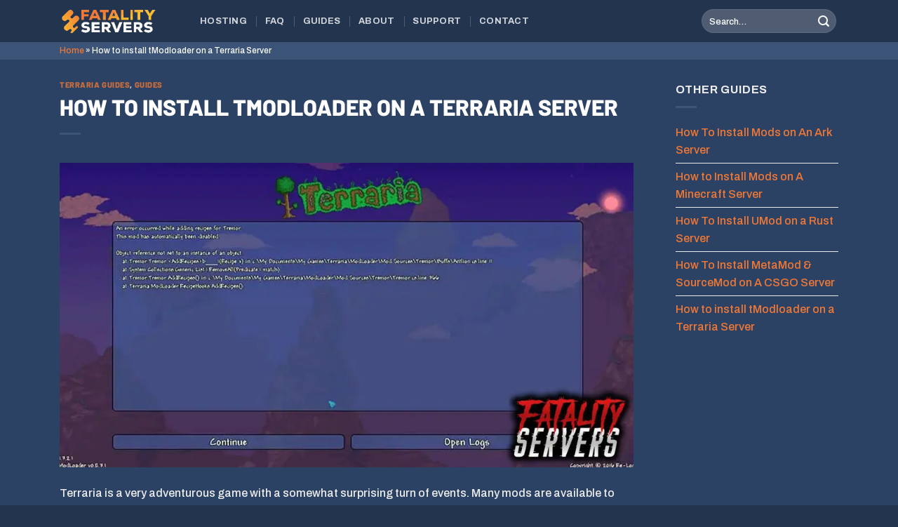

--- FILE ---
content_type: text/html; charset=utf-8
request_url: https://fatalityservers.com/how-to-install-tmodloader-on-a-terraria-server/
body_size: 13454
content:
<!DOCTYPE html>
<html lang="en-US" prefix="og: https://ogp.me/ns#" class="loading-site no-js">
<head>
<meta charset="UTF-8">
<link rel="profile" href="https://gmpg.org/xfn/11">
<link rel="pingback" href="/xmlrpc.php">
<script>(function(html){html.className = html.className.replace(/\bno-js\b/,'js')})(document.documentElement);</script>
<meta name="viewport" content="width=device-width, initial-scale=1, maximum-scale=1">

<title>How to install tModloader on a Terraria Server | Fatality Servers</title>
<meta name="description" content="Terraria is a very adventurous game with a somewhat surprising turn of events. Many mods are available to make the already adventurous game even more enjoyable.">
<meta name="robots" content="follow, index, max-snippet:-1, max-video-preview:-1, max-image-preview:large">
<link rel="canonical" href="/how-to-install-tmodloader-on-a-terraria-server/">
<meta property="og:locale" content="en_US">
<meta property="og:type" content="article">
<meta property="og:title" content="How to install tModloader on a Terraria Server | Fatality Servers">
<meta property="og:description" content="Terraria is a very adventurous game with a somewhat surprising turn of events. Many mods are available to make the already adventurous game even more enjoyable.">
<meta property="og:url" content="/how-to-install-tmodloader-on-a-terraria-server/">
<meta property="og:site_name" content="Fatality Servers">
<meta property="article:section" content="Terraria Guides">
<meta property="og:updated_time" content="2022-03-26T06:06:06+00:00">
<meta property="og:image" content="/wp-content/uploads/2019/09/terraria-tmodloader-installation.jpg">
<meta property="og:image:secure_url" content="/wp-content/uploads/2019/09/terraria-tmodloader-installation.jpg">
<meta property="og:image:width" content="1600">
<meta property="og:image:height" content="850">
<meta property="og:image:alt" content="tmodloader terraria server installation">
<meta property="og:image:type" content="image/jpeg">
<meta property="article:published_time" content="2022-03-26T06:06:04+00:00">
<meta property="article:modified_time" content="2022-03-26T06:06:06+00:00">
<meta name="twitter:card" content="summary_large_image">
<meta name="twitter:title" content="How to install tModloader on a Terraria Server | Fatality Servers">
<meta name="twitter:description" content="Terraria is a very adventurous game with a somewhat surprising turn of events. Many mods are available to make the already adventurous game even more enjoyable.">
<meta name="twitter:image" content="/wp-content/uploads/2019/09/terraria-tmodloader-installation.jpg">
<meta name="twitter:label1" content="Written by">
<meta name="twitter:data1" content="Fatality Servers">
<meta name="twitter:label2" content="Time to read">
<meta name="twitter:data2" content="2 minutes">
<script type="application/ld+json" class="rank-math-schema">{"@context":"https://schema.org","@graph":[{"@type":"Organization","@id":"/#organization","name":"Fatality Servers","url":"","email":"contact@fatalityservers.com","logo":{"@type":"ImageObject","@id":"/#logo","url":"/wp-content/uploads/icon-orange.png","contentUrl":"/wp-content/uploads/icon-orange.png","caption":"Fatality Servers","inLanguage":"en-US","width":"512","height":"512"}},{"@type":"WebSite","@id":"/#website","url":"","name":"Fatality Servers","alternateName":"Fatality Servers","publisher":{"@id":"/#organization"},"inLanguage":"en-US"},{"@type":"ImageObject","@id":"/wp-content/uploads/2019/09/terraria-tmodloader-installation.jpg","url":"/wp-content/uploads/2019/09/terraria-tmodloader-installation.jpg","width":"1600","height":"850","caption":"tmodloader terraria server installation","inLanguage":"en-US"},{"@type":"BreadcrumbList","@id":"/how-to-install-tmodloader-on-a-terraria-server/#breadcrumb","itemListElement":[{"@type":"ListItem","position":"1","item":{"@id":"","name":"Home"}},{"@type":"ListItem","position":"2","item":{"@id":"/how-to-install-tmodloader-on-a-terraria-server/","name":"How to install tModloader on a Terraria Server"}}]},{"@type":"WebPage","@id":"/how-to-install-tmodloader-on-a-terraria-server/#webpage","url":"/how-to-install-tmodloader-on-a-terraria-server/","name":"How to install tModloader on a Terraria Server | Fatality Servers","datePublished":"2022-03-26T06:06:04+00:00","dateModified":"2022-03-26T06:06:06+00:00","isPartOf":{"@id":"/#website"},"primaryImageOfPage":{"@id":"/wp-content/uploads/2019/09/terraria-tmodloader-installation.jpg"},"inLanguage":"en-US","breadcrumb":{"@id":"/how-to-install-tmodloader-on-a-terraria-server/#breadcrumb"}},{"@type":"Person","@id":"/how-to-install-tmodloader-on-a-terraria-server/#author","name":"Fatality Servers","image":{"@type":"ImageObject","@id":"https://secure.gravatar.com/avatar/67b359958b39b24d07bb41e11872ebff?s=96&d=mm&r=g","url":"https://secure.gravatar.com/avatar/67b359958b39b24d07bb41e11872ebff?s=96&d=mm&r=g","caption":"Fatality Servers","inLanguage":"en-US"},"worksFor":{"@id":"/#organization"}},{"@type":"BlogPosting","headline":"How to install tModloader on a Terraria Server | Fatality Servers","datePublished":"2022-03-26T06:06:04+00:00","dateModified":"2022-03-26T06:06:06+00:00","author":{"@id":"/how-to-install-tmodloader-on-a-terraria-server/#author","name":"Fatality Servers"},"publisher":{"@id":"/#organization"},"description":"Terraria is a very adventurous game with a somewhat surprising turn of events. Many mods are available to make the already adventurous game even more enjoyable.","name":"How to install tModloader on a Terraria Server | Fatality Servers","@id":"/how-to-install-tmodloader-on-a-terraria-server/#richSnippet","isPartOf":{"@id":"/how-to-install-tmodloader-on-a-terraria-server/#webpage"},"image":{"@id":"/wp-content/uploads/2019/09/terraria-tmodloader-installation.jpg"},"inLanguage":"en-US","mainEntityOfPage":{"@id":"/how-to-install-tmodloader-on-a-terraria-server/#webpage"}}]}</script>

<link rel="dns-prefetch" href="//cdn.jsdelivr.net">
<link rel="prefetch" href="/wp-content/themes/flatsome/assets/js/chunk.countup.js?ver=3.16.0">
<link rel="prefetch" href="/wp-content/themes/flatsome/assets/js/chunk.sticky-sidebar.js?ver=3.16.0">
<link rel="prefetch" href="/wp-content/themes/flatsome/assets/js/chunk.tooltips.js?ver=3.16.0">
<link rel="prefetch" href="/wp-content/themes/flatsome/assets/js/chunk.vendors-popups.js?ver=3.16.0">
<link rel="prefetch" href="/wp-content/themes/flatsome/assets/js/chunk.vendors-slider.js?ver=3.16.0">
<link rel="alternate" type="application/rss+xml" title="Fatality Servers &raquo; Feed" href="/feed/">
<style id="classic-theme-styles-inline-css" type="text/css">/*! This file is auto-generated */
.wp-block-button__link{color:#fff;background-color:#32373c;border-radius:9999px;box-shadow:none;text-decoration:none;padding:calc(.667em + 2px) calc(1.333em + 2px);font-size:1.125em}.wp-block-file__button{background:#32373c;color:#fff;text-decoration:none}</style>
<link rel="stylesheet" id="crp-style-rounded-thumbs-css" href="/wp-content/plugins/contextual-related-posts/css/rounded-thumbs.min.css?ver=3.4.1" type="text/css" media="all">
<style id="crp-style-rounded-thumbs-inline-css" type="text/css">.crp_related.crp-rounded-thumbs a {
			  width: 240px;
			  height: 135px;
			  text-decoration: none;
			}
			.crp_related.crp-rounded-thumbs img {
			  max-width: 240px;
			  margin: auto;
			}
			.crp_related.crp-rounded-thumbs .crp_title {
			  width: 100%;
			}</style>
<link rel="stylesheet" id="flatsome-main-css" href="/wp-content/themes/flatsome/assets/css/flatsome.css?ver=3.16.0" type="text/css" media="all">
<style id="flatsome-main-inline-css" type="text/css">@font-face {
				font-family: "fl-icons";
				font-display: block;
				src: url(/wp-content/themes/flatsome/assets/css/icons/fl-icons.eot?v=3.16.0);
				src:
					url(/wp-content/themes/flatsome/assets/css/icons/fl-icons.eot#iefix?v=3.16.0) format("embedded-opentype"),
					url(/wp-content/themes/flatsome/assets/css/icons/fl-icons.woff2?v=3.16.0) format("woff2"),
					url(/wp-content/themes/flatsome/assets/css/icons/fl-icons.ttf?v=3.16.0) format("truetype"),
					url(/wp-content/themes/flatsome/assets/css/icons/fl-icons.woff?v=3.16.0) format("woff"),
					url(/wp-content/themes/flatsome/assets/css/icons/fl-icons.svg?v=3.16.0#fl-icons) format("svg");
			}</style>
<script type="text/javascript" src="/wp-includes/js/jquery/jquery.min.js?ver=3.7.1" id="jquery-core-js"></script>
<link rel="https://api.w.org/" href="/wp-json/">
<link rel="alternate" type="application/json" href="/wp-json/wp/v2/posts/15562">
<link rel="EditURI" type="application/rsd+xml" title="RSD" href="/xmlrpc.php?rsd">
<meta name="generator" content="WordPress 6.5.2">
<link rel="shortlink" href="/?p=15562">
<link rel="alternate" type="application/json+oembed" href="/wp-json/oembed/1.0/embed?url=https%3A%2F%2F%2Fhow-to-install-tmodloader-on-a-terraria-server%2F">
<link rel="alternate" type="text/xml+oembed" href="/wp-json/oembed/1.0/embed?url=https%3A%2F%2F%2Fhow-to-install-tmodloader-on-a-terraria-server%2F#038;format=xml">
<meta name="bmi-version" content="1.4.5">
<link rel="icon" href="/wp-content/uploads/cropped-icon-gradient-32x32.png" sizes="32x32">
<link rel="icon" href="/wp-content/uploads/cropped-icon-gradient-192x192.png" sizes="192x192">
<link rel="apple-touch-icon" href="/wp-content/uploads/cropped-icon-gradient-180x180.png">
<meta name="msapplication-TileImage" content="/wp-content/uploads/cropped-icon-gradient-270x270.png">
<style id="custom-css" type="text/css">:root {--primary-color: #f37935;}.container-width, .full-width .ubermenu-nav, .container, .row{max-width: 1140px}.row.row-collapse{max-width: 1110px}.row.row-small{max-width: 1132.5px}.row.row-large{max-width: 1170px}.sticky-add-to-cart--active, #wrapper,#main,#main.dark{background-color: #2c4264}.header-main{height: 60px}#logo img{max-height: 60px}#logo{width:170px;}#logo img{padding:5px 0;}#logo a{max-width:140px;}.header-bottom{min-height: 25px}.header-top{min-height: 30px}.transparent .header-main{height: 90px}.transparent #logo img{max-height: 90px}.has-transparent + .page-title:first-of-type,.has-transparent + #main > .page-title,.has-transparent + #main > div > .page-title,.has-transparent + #main .page-header-wrapper:first-of-type .page-title{padding-top: 140px;}.header.show-on-scroll,.stuck .header-main{height:60px!important}.stuck #logo img{max-height: 60px!important}.search-form{ width: 100%;}.header-bg-color {background-color: #23344f}.header-bottom {background-color: #3b5477}.header-main .nav > li > a{line-height: 16px }.stuck .header-main .nav > li > a{line-height: 50px }.header-bottom-nav > li > a{line-height: 16px }@media (max-width: 549px) {.header-main{height: 70px}#logo img{max-height: 70px}}.nav-dropdown-has-arrow.nav-dropdown-has-border li.has-dropdown:before{border-bottom-color: #d32c2c;}.nav .nav-dropdown{border-color: #d32c2c }.nav-dropdown{font-size:100%}.nav-dropdown-has-arrow li.has-dropdown:after{border-bottom-color: #262833;}.nav .nav-dropdown{background-color: #262833}.header-top{background-color:#dd2323!important;}/* Color */.accordion-title.active, .has-icon-bg .icon .icon-inner,.logo a, .primary.is-underline, .primary.is-link, .badge-outline .badge-inner, .nav-outline > li.active> a,.nav-outline >li.active > a, .cart-icon strong,[data-color='primary'], .is-outline.primary{color: #f37935;}/* Color !important */[data-text-color="primary"]{color: #f37935!important;}/* Background Color */[data-text-bg="primary"]{background-color: #f37935;}/* Background */.scroll-to-bullets a,.featured-title, .label-new.menu-item > a:after, .nav-pagination > li > .current,.nav-pagination > li > span:hover,.nav-pagination > li > a:hover,.has-hover:hover .badge-outline .badge-inner,button[type="submit"], .button.wc-forward:not(.checkout):not(.checkout-button), .button.submit-button, .button.primary:not(.is-outline),.featured-table .title,.is-outline:hover, .has-icon:hover .icon-label,.nav-dropdown-bold .nav-column li > a:hover, .nav-dropdown.nav-dropdown-bold > li > a:hover, .nav-dropdown-bold.dark .nav-column li > a:hover, .nav-dropdown.nav-dropdown-bold.dark > li > a:hover, .header-vertical-menu__opener ,.is-outline:hover, .tagcloud a:hover,.grid-tools a, input[type='submit']:not(.is-form), .box-badge:hover .box-text, input.button.alt,.nav-box > li > a:hover,.nav-box > li.active > a,.nav-pills > li.active > a ,.current-dropdown .cart-icon strong, .cart-icon:hover strong, .nav-line-bottom > li > a:before, .nav-line-grow > li > a:before, .nav-line > li > a:before,.banner, .header-top, .slider-nav-circle .flickity-prev-next-button:hover svg, .slider-nav-circle .flickity-prev-next-button:hover .arrow, .primary.is-outline:hover, .button.primary:not(.is-outline), input[type='submit'].primary, input[type='submit'].primary, input[type='reset'].button, input[type='button'].primary, .badge-inner{background-color: #f37935;}/* Border */.nav-vertical.nav-tabs > li.active > a,.scroll-to-bullets a.active,.nav-pagination > li > .current,.nav-pagination > li > span:hover,.nav-pagination > li > a:hover,.has-hover:hover .badge-outline .badge-inner,.accordion-title.active,.featured-table,.is-outline:hover, .tagcloud a:hover,blockquote, .has-border, .cart-icon strong:after,.cart-icon strong,.blockUI:before, .processing:before,.loading-spin, .slider-nav-circle .flickity-prev-next-button:hover svg, .slider-nav-circle .flickity-prev-next-button:hover .arrow, .primary.is-outline:hover{border-color: #f37935}.nav-tabs > li.active > a{border-top-color: #f37935}.widget_shopping_cart_content .blockUI.blockOverlay:before { border-left-color: #f37935 }.woocommerce-checkout-review-order .blockUI.blockOverlay:before { border-left-color: #f37935 }/* Fill */.slider .flickity-prev-next-button:hover svg,.slider .flickity-prev-next-button:hover .arrow{fill: #f37935;}/* Focus */.primary:focus-visible, .submit-button:focus-visible, button[type="submit"]:focus-visible { outline-color: #f37935!important; }/* Background Color */[data-icon-label]:after, .secondary.is-underline:hover,.secondary.is-outline:hover,.icon-label,.button.secondary:not(.is-outline),.button.alt:not(.is-outline), .badge-inner.on-sale, .button.checkout, .single_add_to_cart_button, .current .breadcrumb-step{ background-color:#f59f37; }[data-text-bg="secondary"]{background-color: #f59f37;}/* Color */.secondary.is-underline,.secondary.is-link, .secondary.is-outline,.stars a.active, .star-rating:before, .woocommerce-page .star-rating:before,.star-rating span:before, .color-secondary{color: #f59f37}/* Color !important */[data-text-color="secondary"]{color: #f59f37!important;}/* Border */.secondary.is-outline:hover{border-color:#f59f37}/* Focus */.secondary:focus-visible, .alt:focus-visible { outline-color: #f59f37!important; }.success.is-underline:hover,.success.is-outline:hover,.success{background-color: #50a02b}.success-color, .success.is-link, .success.is-outline{color: #50a02b;}.success-border{border-color: #50a02b!important;}/* Color !important */[data-text-color="success"]{color: #50a02b!important;}/* Background Color */[data-text-bg="success"]{background-color: #50a02b;}.alert.is-underline:hover,.alert.is-outline:hover,.alert{background-color: #b20b00}.alert.is-link, .alert.is-outline, .color-alert{color: #b20b00;}/* Color !important */[data-text-color="alert"]{color: #b20b00!important;}/* Background Color */[data-text-bg="alert"]{background-color: #b20b00;}body{font-size: 100%;}@media screen and (max-width: 549px){body{font-size: 100%;}}body{font-family:"Archivo", sans-serif}body {font-weight: 500;font-style: normal;}body{color: #eeeeee}.nav > li > a {font-family:"Archivo", sans-serif;}.mobile-sidebar-levels-2 .nav > li > ul > li > a {font-family:"Archivo", sans-serif;}.nav > li > a,.mobile-sidebar-levels-2 .nav > li > ul > li > a {font-weight: 700;font-style: normal;}h1,h2,h3,h4,h5,h6,.heading-font, .off-canvas-center .nav-sidebar.nav-vertical > li > a{font-family: "Barlow", sans-serif;}h1,h2,h3,h4,h5,h6,.heading-font,.banner h1,.banner h2 {font-weight: 800;font-style: normal;}h1,h2,h3,h4,h5,h6,.heading-font{color: #ffffff;}.alt-font{font-family: "Quantico", sans-serif;}.alt-font {font-weight: 400!important;font-style: normal!important;}a{color: #f37935;}a:hover{color: #f59f37;}.tagcloud a:hover{border-color: #f59f37;background-color: #f59f37;}.is-divider{background-color: #3b5477;}.header-main .social-icons,.header-main .cart-icon strong,.header-main .menu-title,.header-main .header-button > .button.is-outline,.header-main .nav > li > a > i:not(.icon-angle-down){color: #ffffff!important;}.header-main .header-button > .button.is-outline,.header-main .cart-icon strong:after,.header-main .cart-icon strong{border-color: #ffffff!important;}.header-main .header-button > .button:not(.is-outline){background-color: #ffffff!important;}.header-main .current-dropdown .cart-icon strong,.header-main .header-button > .button:hover,.header-main .header-button > .button:hover i,.header-main .header-button > .button:hover span{color:#FFF!important;}.header-main .menu-title:hover,.header-main .social-icons a:hover,.header-main .header-button > .button.is-outline:hover,.header-main .nav > li > a:hover > i:not(.icon-angle-down){color: #f37935!important;}.header-main .current-dropdown .cart-icon strong,.header-main .header-button > .button:hover{background-color: #f37935!important;}.header-main .current-dropdown .cart-icon strong:after,.header-main .current-dropdown .cart-icon strong,.header-main .header-button > .button:hover{border-color: #f37935!important;}.footer-1{background-color: #1a273d}.footer-2{background-color: #262626}.absolute-footer, html{background-color: #23344f}.nav-vertical-fly-out > li + li {border-top-width: 1px; border-top-style: solid;}/* Custom CSS */h1 {font-size: 200%;text-transform: uppercase;}.label-new.menu-item > a:after{content:"New";}.label-hot.menu-item > a:after{content:"Hot";}.label-sale.menu-item > a:after{content:"Sale";}.label-popular.menu-item > a:after{content:"Popular";}</style> <style type="text/css" id="wp-custom-css">.rank-math-breadcrumb {
	font-size: 12px;
}

.crp_related.crp-rounded-thumbs {
	text-align: center;
}

.nav-dropdown {
	min-width: 330px;
}

#menu-games {
	text-transform: uppercase;
}

li.bullet-checkmark {
	border-bottom: 1px solid rgba(255, 255, 255, .1)!important; 
}

.section-title-normal {
  border-bottom: 1px solid #3b5477;
}

a.button.is-large {
background-image: linear-gradient(to bottom right, #f37935, #fcc031);
color: #262833;
}

.gradient-text {
background: linear-gradient(to right, #f37935 0%, #fcc031 100%);
  -webkit-background-clip: text;
  -webkit-text-fill-color: transparent;
  display: inline-block;
}

ul.menu > li + li {
	border-top: 1px solid #454b53;
}</style>
<style id="kirki-inline-styles">/* vietnamese */
@font-face {
  font-family: 'Barlow';
  font-style: normal;
  font-weight: 800;
  font-display: swap;
  src: url(/wp-content/fonts/barlow/7cHqv4kjgoGqM7E3q-0s6Foqtz0rdom9.woff) format('woff');
  unicode-range: U+0102-0103, U+0110-0111, U+0128-0129, U+0168-0169, U+01A0-01A1, U+01AF-01B0, U+0300-0301, U+0303-0304, U+0308-0309, U+0323, U+0329, U+1EA0-1EF9, U+20AB;
}
/* latin-ext */
@font-face {
  font-family: 'Barlow';
  font-style: normal;
  font-weight: 800;
  font-display: swap;
  src: url(/wp-content/fonts/barlow/7cHqv4kjgoGqM7E3q-0s6Voqtz0rdom9.woff) format('woff');
  unicode-range: U+0100-02AF, U+0304, U+0308, U+0329, U+1E00-1E9F, U+1EF2-1EFF, U+2020, U+20A0-20AB, U+20AD-20C0, U+2113, U+2C60-2C7F, U+A720-A7FF;
}
/* latin */
@font-face {
  font-family: 'Barlow';
  font-style: normal;
  font-weight: 800;
  font-display: swap;
  src: url(/wp-content/fonts/barlow/7cHqv4kjgoGqM7E3q-0s51oqtz0rdg.woff) format('woff');
  unicode-range: U+0000-00FF, U+0131, U+0152-0153, U+02BB-02BC, U+02C6, U+02DA, U+02DC, U+0304, U+0308, U+0329, U+2000-206F, U+2074, U+20AC, U+2122, U+2191, U+2193, U+2212, U+2215, U+FEFF, U+FFFD;
}/* vietnamese */
@font-face {
  font-family: 'Archivo';
  font-style: normal;
  font-weight: 500;
  font-stretch: normal;
  font-display: swap;
  src: url(/wp-content/fonts/archivo/k3k6o8UDI-1M0wlSV9XAw6lQkqWY8Q82sJaRE-NWIDdgffTTBjNZ-BdvBU7iVORTGG4.woff) format('woff');
  unicode-range: U+0102-0103, U+0110-0111, U+0128-0129, U+0168-0169, U+01A0-01A1, U+01AF-01B0, U+0300-0301, U+0303-0304, U+0308-0309, U+0323, U+0329, U+1EA0-1EF9, U+20AB;
}
/* latin-ext */
@font-face {
  font-family: 'Archivo';
  font-style: normal;
  font-weight: 500;
  font-stretch: normal;
  font-display: swap;
  src: url(/wp-content/fonts/archivo/k3k6o8UDI-1M0wlSV9XAw6lQkqWY8Q82sJaRE-NWIDdgffTTBjNZ-RdvBU7iVORTGG4.woff) format('woff');
  unicode-range: U+0100-02AF, U+0304, U+0308, U+0329, U+1E00-1E9F, U+1EF2-1EFF, U+2020, U+20A0-20AB, U+20AD-20C0, U+2113, U+2C60-2C7F, U+A720-A7FF;
}
/* latin */
@font-face {
  font-family: 'Archivo';
  font-style: normal;
  font-weight: 500;
  font-stretch: normal;
  font-display: swap;
  src: url(/wp-content/fonts/archivo/k3k6o8UDI-1M0wlSV9XAw6lQkqWY8Q82sJaRE-NWIDdgffTTBjNZ9xdvBU7iVORT.woff) format('woff');
  unicode-range: U+0000-00FF, U+0131, U+0152-0153, U+02BB-02BC, U+02C6, U+02DA, U+02DC, U+0304, U+0308, U+0329, U+2000-206F, U+2074, U+20AC, U+2122, U+2191, U+2193, U+2212, U+2215, U+FEFF, U+FFFD;
}
/* vietnamese */
@font-face {
  font-family: 'Archivo';
  font-style: normal;
  font-weight: 700;
  font-stretch: normal;
  font-display: swap;
  src: url(/wp-content/fonts/archivo/k3k6o8UDI-1M0wlSV9XAw6lQkqWY8Q82sJaRE-NWIDdgffTT0zRZ-BdvBU7iVORTGG4.woff) format('woff');
  unicode-range: U+0102-0103, U+0110-0111, U+0128-0129, U+0168-0169, U+01A0-01A1, U+01AF-01B0, U+0300-0301, U+0303-0304, U+0308-0309, U+0323, U+0329, U+1EA0-1EF9, U+20AB;
}
/* latin-ext */
@font-face {
  font-family: 'Archivo';
  font-style: normal;
  font-weight: 700;
  font-stretch: normal;
  font-display: swap;
  src: url(/wp-content/fonts/archivo/k3k6o8UDI-1M0wlSV9XAw6lQkqWY8Q82sJaRE-NWIDdgffTT0zRZ-RdvBU7iVORTGG4.woff) format('woff');
  unicode-range: U+0100-02AF, U+0304, U+0308, U+0329, U+1E00-1E9F, U+1EF2-1EFF, U+2020, U+20A0-20AB, U+20AD-20C0, U+2113, U+2C60-2C7F, U+A720-A7FF;
}
/* latin */
@font-face {
  font-family: 'Archivo';
  font-style: normal;
  font-weight: 700;
  font-stretch: normal;
  font-display: swap;
  src: url(/wp-content/fonts/archivo/k3k6o8UDI-1M0wlSV9XAw6lQkqWY8Q82sJaRE-NWIDdgffTT0zRZ9xdvBU7iVORT.woff) format('woff');
  unicode-range: U+0000-00FF, U+0131, U+0152-0153, U+02BB-02BC, U+02C6, U+02DA, U+02DC, U+0304, U+0308, U+0329, U+2000-206F, U+2074, U+20AC, U+2122, U+2191, U+2193, U+2212, U+2215, U+FEFF, U+FFFD;
}/* latin */
@font-face {
  font-family: 'Quantico';
  font-style: normal;
  font-weight: 400;
  font-display: swap;
  src: url(/wp-content/fonts/quantico/rax-HiSdp9cPL3KIF7xrJDtwmULY.woff) format('woff');
  unicode-range: U+0000-00FF, U+0131, U+0152-0153, U+02BB-02BC, U+02C6, U+02DA, U+02DC, U+0304, U+0308, U+0329, U+2000-206F, U+2074, U+20AC, U+2122, U+2191, U+2193, U+2212, U+2215, U+FEFF, U+FFFD;
}</style>
</head>
<body class="post-template-default single single-post postid-15562 single-format-standard full-width lightbox nav-dropdown-has-arrow nav-dropdown-has-shadow nav-dropdown-has-border">
<a class="skip-link screen-reader-text" href="#main">Skip to content</a>
<div id="wrapper">
<header id="header" class="header has-sticky sticky-jump">
<div class="header-wrapper">
<div id="masthead" class="header-main nav-dark">
<div class="header-inner flex-row container logo-left medium-logo-center" role="navigation">

<div id="logo" class="flex-col logo">

<a href="/" title="Fatality Servers - Rent Game Server Hosting" rel="home">
<picture class="header_logo header-logo">
<source type="image/webp" srcset="/wp-content/uploads/fatality-servers-orange-fade.png.webp">
<img width="200" height="58" src="/wp-content/uploads/fatality-servers-orange-fade.png" alt="Fatality Servers">
</picture>
<picture class="header-logo-dark">
<source type="image/webp" srcset="/wp-content/uploads/fatality-servers-orange-fade.png.webp">
<img width="200" height="58" src="/wp-content/uploads/fatality-servers-orange-fade.png" alt="Fatality Servers">
</picture>
</a>
</div>

<div class="flex-col show-for-medium flex-left">
<ul class="mobile-nav nav nav-left ">
</ul>
</div>

<div class="flex-col hide-for-medium flex-left
            flex-grow">
<ul class="header-nav header-nav-main nav nav-left  nav-divided nav-spacing-xlarge nav-uppercase">
<li id="menu-item-15041" class="menu-item menu-item-type-post_type menu-item-object-page menu-item-15041 menu-item-design-default"><a href="/hosting/" class="nav-top-link">Hosting</a></li>
<li id="menu-item-14000" class="menu-item menu-item-type-post_type menu-item-object-page menu-item-14000 menu-item-design-default"><a href="/faq/" class="nav-top-link">FAQ</a></li>
<li id="menu-item-14693" class="menu-item menu-item-type-custom menu-item-object-custom menu-item-14693 menu-item-design-default"><a href="/guides/" class="nav-top-link">Guides</a></li>
<li id="menu-item-13998" class="menu-item menu-item-type-post_type menu-item-object-page menu-item-13998 menu-item-design-default"><a href="/about-us/" class="nav-top-link">About</a></li>
<li id="menu-item-15466" class="menu-item menu-item-type-post_type menu-item-object-page menu-item-15466 menu-item-design-default"><a href="/support/" class="nav-top-link">Support</a></li>
<li id="menu-item-13999" class="menu-item menu-item-type-post_type menu-item-object-page menu-item-13999 menu-item-design-default"><a href="/contact/" class="nav-top-link">Contact</a></li>
</ul>
</div>

<div class="flex-col hide-for-medium flex-right">
<ul class="header-nav header-nav-main nav nav-right  nav-divided nav-spacing-xlarge nav-uppercase">
<li class="header-search-form search-form html relative has-icon">
<div class="header-search-form-wrapper">
<div class="searchform-wrapper ux-search-box relative form-flat is-normal">
<form method="get" class="searchform" action="https://fatalityservers.com/" role="search">
<div class="flex-row relative">
<div class="flex-col flex-grow">
<input type="search" class="search-field mb-0" name="s" value id="s" placeholder="Search&hellip;">
</div>
<div class="flex-col">
<button type="submit" class="ux-search-submit submit-button secondary button icon mb-0" aria-label="Submit">
<i class="icon-search"></i> </button>
</div>
</div>
<div class="live-search-results text-left z-top"></div>
</form>
</div> </div>
</li>
</ul>
</div>

<div class="flex-col show-for-medium flex-right">
<ul class="mobile-nav nav nav-right ">
<li class="nav-icon has-icon">
<div class="header-button"> <a href="#" data-open="#main-menu" data-pos="right" data-bg="main-menu-overlay" data-color="dark" class="icon button round is-outline is-small" aria-label="Menu" aria-controls="main-menu" aria-expanded="false">
<i class="icon-menu"></i>
<span class="menu-title uppercase hide-for-small">Menu</span> </a>
</div> </li>
</ul>
</div>
</div>
</div>
<div id="wide-nav" class="header-bottom wide-nav nav-dark hide-for-medium">
<div class="flex-row container">
<div class="flex-col hide-for-medium flex-left">
<ul class="nav header-nav header-bottom-nav nav-left  nav-spacing-xlarge nav-uppercase">
<li class="html custom html_topbar_left"><nav aria-label="breadcrumbs" class="rank-math-breadcrumb"><p><a href="/">Home</a><span class="separator"> &raquo; </span><span class="last">How to install tModloader on a Terraria Server</span></p></nav></li> </ul>
</div>
<div class="flex-col hide-for-medium flex-right flex-grow">
<ul class="nav header-nav header-bottom-nav nav-right  nav-spacing-xlarge nav-uppercase">
</ul>
</div>
</div>
</div>
<div class="header-bg-container fill">
<div class="header-bg-image fill"></div>
<div class="header-bg-color fill"></div>
</div> </div>
</header>
<main id="main" class>
<div id="content" class="blog-wrapper blog-single page-wrapper">
<div class="row row-large ">
<div class="large-9 col">
<article id="post-15562" class="post-15562 post type-post status-publish format-standard has-post-thumbnail hentry category-terraria category-guides">
<div class="article-inner ">
<header class="entry-header">
<div class="entry-header-text entry-header-text-top text-left">
<h6 class="entry-category is-xsmall">
<a href="/guides/terraria/" rel="category tag">Terraria Guides</a>, <a href="/guides/" rel="category tag">Guides</a>
</h6>
<h1 class="entry-title">How to install tModloader on a Terraria Server</h1>
<div class="entry-divider is-divider small"></div>
</div>
<div class="entry-image relative">
<a href="/how-to-install-tmodloader-on-a-terraria-server/">
<picture class="attachment-large size-large wp-post-image" decoding="async" fetchpriority="high">
<source type="image/webp" srcset="/wp-content/uploads/2019/09/terraria-tmodloader-installation-1024x544.jpg.webp 1024w, /wp-content/uploads/2019/09/terraria-tmodloader-installation-300x159.jpg.webp 300w, /wp-content/uploads/2019/09/terraria-tmodloader-installation-768x408.jpg.webp 768w, /wp-content/uploads/2019/09/terraria-tmodloader-installation.jpg.webp 1600w" sizes="(max-width: 1020px) 100vw, 1020px">
<img width="1020" height="542" src="/wp-content/uploads/2019/09/terraria-tmodloader-installation-1024x544.jpg" alt="tmodloader terraria server installation" decoding="async" fetchpriority="high" srcset="/wp-content/uploads/2019/09/terraria-tmodloader-installation-1024x544.jpg 1024w, /wp-content/uploads/2019/09/terraria-tmodloader-installation-300x159.jpg 300w, /wp-content/uploads/2019/09/terraria-tmodloader-installation-768x408.jpg 768w, /wp-content/uploads/2019/09/terraria-tmodloader-installation.jpg 1600w" sizes="(max-width: 1020px) 100vw, 1020px">
</picture>
</a>
</div>
</header>
<div class="entry-content single-page">
<p>Terraria is a very adventurous game with a somewhat surprising turn of events. Many mods are available to make the already adventurous game even more enjoyable.</p>
<p>But modding on an online server can be a bit tricky. Most of the time, because they are designed to be alter-proof in order to encourage fair-play. But that does not mean Terraria cannot be modded, but does that mean a player can play unfairly? Not necessarily.</p>
<p>It can be done, but might be slightly complicated. We offer <a href="/terraria-server-hosting/">Terraria hosting</a> with tModloader pre-installed for convenience.</p>
<p>TModLoader is an API tool designed for Terraria. It is basically a script extender, and it helps people load mods and create them as well.</p>
<h2 class="wp-block-heading">How to install tModLoader</h2>
<p>TModLoader is a great tool to create and apply mods. It is especially useful if players want to make sure that multiple mods don’t alter each other while running at the same time. Yes, without even having to decompile or recompile the Terraria Executable.</p>
<p>TModLoader is meant for Terraria version 1.3 or above, so it is best to upgrade if running older vanilla versions.</p>
<h3 class="wp-block-heading">Download</h3>
<p>The first thing to do, of course is to download the TModLoader. It can be downloaded by simply searching for it on Google. The file will be downloaded in a Zipped Folder, so once downloaded, unzip the file and the contents.</p>
<h3 class="wp-block-heading">Install</h3>
<p>The next step is to install the Loader. The file also includes a readme.txt file. It will contain the instructions for installing the tModLoader for further reference. There is an Installer.jar file in the contents. Run the installer, and a setup prompt will start. After that, the set up will be complete.</p>
<h2 class="wp-block-heading">How to use tModloader:</h2>
<p>To use tModLoader, open Terraria as usual. Once done, there should be a new extra menu option. If the menu is not present, the installation might not have worked well. In that case, remove and reinstall tModLoader.</p>
<h3 class="wp-block-heading">How to Install Mods using tModLoader:</h3>
<p>There are many mods that can be downloaded. Terraria Mods are .tmod files. Using the tModloader menu, open the Mod browser. The method to download is simple: browse, and click on the download button.</p>
<p>The directory is set by default, but are not enabled. After downloading the mod, open the Mods Menu, click on the necessary mod and click on reload.</p>
<p>If the mod is downloaded from a different source, the mod folder can be moved to the preset mod directory.</p>
<h3 class="wp-block-heading">tModLoader with other players:</h3>
<p>TModLoader will work with any servers, but if mods are installed, the server will only be shared with other TModLoader users. Thus, maintaining a fair and equal environment. To be able to play with friends, either remove tModLoader back to its vanilla version or let friends download.</p>
<h3 class="wp-block-heading">Errors &amp; Fixes</h3>
<p>There are not many TmodLoader errors. It does not work on pirated versions, however.</p>
<p>To avoid any errors, follow the instructions below:</p>
<ul>
<li>Unzip all files before the installation</li>
<li>Run TModloader from the Steam install directory</li>
<li>Verify the integrity of the data on Steam</li>
<li>Disable Antivirus during installation</li>
<li>Check the Ram usage as well as the requirements of different mods.</li>
</ul>
<p>So what are you waiting for? Rent Terraria server hosting to enjoy uninterrupted quests and adventures. We prioritize our gaming performance and network stability to give you the best gameplay experience irrespective of what type of game mods you choose or how much players are connected to the server.</p>
<p>Terraria also has multiplayer options to allow multiple users to connect to the same physical server and take part in completing quests or play against one another.</p>
<div class="blog-share text-center">
<div class="is-divider medium"></div>
<div class="social-icons share-icons share-row relative">
<a href="whatsapp://send?text=How%20to%20install%20tModloader%20on%20a%20Terraria%20Server - https://fatalityservers.com/how-to-install-tmodloader-on-a-terraria-server/" data-action="share/whatsapp/share" class="icon button circle is-outline tooltip whatsapp show-for-medium" title="Share on WhatsApp" aria-label="Share on WhatsApp"><i class="icon-whatsapp"></i></a><a href="https://www.facebook.com/sharer.php?u=https://fatalityservers.com/how-to-install-tmodloader-on-a-terraria-server/" data-label="Facebook" onclick="window.open(this.href,this.title,'width=500,height=500,top=300px,left=300px');  return false;" rel="noopener noreferrer nofollow" target="_blank" class="icon button circle is-outline tooltip facebook" title="Share on Facebook" aria-label="Share on Facebook"><i class="icon-facebook"></i></a><a href="https://twitter.com/share?url=https://fatalityservers.com/how-to-install-tmodloader-on-a-terraria-server/" onclick="window.open(this.href,this.title,'width=500,height=500,top=300px,left=300px');  return false;" rel="noopener noreferrer nofollow" target="_blank" class="icon button circle is-outline tooltip twitter" title="Share on Twitter" aria-label="Share on Twitter"><i class="icon-twitter"></i></a><a href="/cdn-cgi/l/email-protection#[base64]" rel="nofollow" class="icon button circle is-outline tooltip email" title="Email to a Friend" aria-label="Email to a Friend"><i class="icon-envelop"></i></a><a href="https://pinterest.com/pin/create/button/?url=https://fatalityservers.com/how-to-install-tmodloader-on-a-terraria-server/&amp;media=https://fatalityservers.com/wp-content/uploads/2019/09/terraria-tmodloader-installation-1024x544.jpg&amp;description=How%20to%20install%20tModloader%20on%20a%20Terraria%20Server" onclick="window.open(this.href,this.title,'width=500,height=500,top=300px,left=300px');  return false;" rel="noopener noreferrer nofollow" target="_blank" class="icon button circle is-outline tooltip pinterest" title="Pin on Pinterest" aria-label="Pin on Pinterest"><i class="icon-pinterest"></i></a><a href="https://www.linkedin.com/shareArticle?mini=true&url=https://fatalityservers.com/how-to-install-tmodloader-on-a-terraria-server/&title=How%20to%20install%20tModloader%20on%20a%20Terraria%20Server" onclick="window.open(this.href,this.title,'width=500,height=500,top=300px,left=300px');  return false;" rel="noopener noreferrer nofollow" target="_blank" class="icon button circle is-outline tooltip linkedin" title="Share on LinkedIn" aria-label="Share on LinkedIn"><i class="icon-linkedin"></i></a>
</div>
</div>
</div>
<nav role="navigation" id="nav-below" class="navigation-post">
<div class="flex-row next-prev-nav bt bb">
<div class="flex-col flex-grow nav-prev text-left">
<div class="nav-previous"><a href="/how-to-install-mods-on-a-fivem-server/" rel="prev"><span class="hide-for-small"><i class="icon-angle-left"></i></span> How To install Mods On A FiveM Server</a></div>
</div>
<div class="flex-col flex-grow nav-next text-right">
<div class="nav-next"><a href="/how-to-install-metamod-sourcemod-on-a-csgo-server/" rel="next">How To Install MetaMod &#038; SourceMod on A CSGO Server <span class="hide-for-small"><i class="icon-angle-right"></i></span></a></div> </div>
</div>
</nav>
</div>
</article>
</div>
<div class="post-sidebar large-3 col">
<div id="secondary" class="widget-area " role="complementary">
<aside id="recent-posts-4" class="widget widget_recent_entries">
<span class="widget-title "><span>Other guides</span></span><div class="is-divider small"></div>
<ul>
<li>
<a href="/how-to-install-mods-on-an-ark-server/">How To Install Mods on An Ark Server</a>
</li>
<li>
<a href="/how-to-install-mods-on-a-minecraft-server/">How to Install Mods on A Minecraft Server</a>
</li>
<li>
<a href="/how-to-install-umod-on-a-rust-server/">How To Install UMod on a Rust Server</a>
</li>
<li>
<a href="/how-to-install-metamod-sourcemod-on-a-csgo-server/">How To Install MetaMod &#038; SourceMod on A CSGO Server</a>
</li>
<li>
<a href="/how-to-install-tmodloader-on-a-terraria-server/" aria-current="page">How to install tModloader on a Terraria Server</a>
</li>
</ul>
</aside>
</div>
</div>
</div>
</div>
</main>
<footer id="footer" class="footer-wrapper">

<div class="footer-widgets footer footer-1">
<div class="row dark large-columns-4 mb-0">
<div id="media_image-3" class="col pb-0 widget widget_media_image">
<picture class="image wp-image-15297  attachment-medium size-medium" style="max-width: 100%; height: auto;" decoding="async" loading="lazy">
<source type="image/webp" srcset="/wp-content/uploads/icon-gradient-300x300.png.webp 300w, /wp-content/uploads/icon-gradient-150x150.png.webp 150w, /wp-content/uploads/icon-gradient.png.webp 512w" sizes="(max-width: 300px) 100vw, 300px">
<img width="300" height="300" src="/wp-content/uploads/icon-gradient-300x300.png" alt="icon gradient" decoding="async" loading="lazy" srcset="/wp-content/uploads/icon-gradient-300x300.png 300w, /wp-content/uploads/icon-gradient-150x150.png 150w, /wp-content/uploads/icon-gradient.png 512w" sizes="(max-width: 300px) 100vw, 300px">
</picture>
</div>
<div id="text-4" class="col pb-0 widget widget_text">
<span class="widget-title">About us</span><div class="is-divider small"></div> <div class="textwidget">
<p><span style="font-size: 85%;">We work tirelessly to provide you with all of your game server hosting needs. We offer some of the best servers in the industry with high quality hardware, protection from DDoS attacks, and a 99% uptime guarantee.</span></p>
</div>
</div>
<div id="nav_menu-4" class="col pb-0 widget widget_nav_menu">
<span class="widget-title">Our Company</span><div class="is-divider small"></div>
<div class="menu-foot1-container"><ul id="menu-foot1" class="menu">
<li id="menu-item-15212" class="menu-item menu-item-type-post_type menu-item-object-page current_page_parent menu-item-15212"><a href="/kb/">Knowledge Base</a></li>
<li id="menu-item-15213" class="menu-item menu-item-type-post_type menu-item-object-page menu-item-15213"><a href="/about-us/">About Us</a></li>
<li id="menu-item-15214" class="menu-item menu-item-type-post_type menu-item-object-page menu-item-15214"><a href="/about-us/team/">Team</a></li>
<li id="menu-item-15215" class="menu-item menu-item-type-post_type menu-item-object-page menu-item-15215"><a href="/contact/">Contact</a></li>
<li id="menu-item-15216" class="menu-item menu-item-type-post_type menu-item-object-page menu-item-15216"><a href="/faq/">FAQ</a></li>
</ul></div>
</div>
<div id="nav_menu-5" class="col pb-0 widget widget_nav_menu">
<span class="widget-title">Policies</span><div class="is-divider small"></div>
<div class="menu-foot2-container"><ul id="menu-foot2" class="menu">
<li id="menu-item-15219" class="menu-item menu-item-type-post_type menu-item-object-page menu-item-15219"><a href="/privacy-policy/">Privacy Policy</a></li>
<li id="menu-item-15220" class="menu-item menu-item-type-post_type menu-item-object-page menu-item-15220"><a href="/terms-of-use/">Terms of Use</a></li>
<li id="menu-item-15218" class="menu-item menu-item-type-post_type menu-item-object-page menu-item-15218"><a href="/linking-policy/">Linking Policy</a></li>
<li id="menu-item-15217" class="menu-item menu-item-type-post_type menu-item-object-page menu-item-15217"><a href="/anti-spam/">Anti-Spam</a></li>
</ul></div>
</div> </div>
</div>

<div class="absolute-footer dark medium-text-center text-center">
<div class="container clearfix">
<div class="footer-primary pull-left">
<div class="copyright-footer">
Copyright 2024 © <strong>Fatality Servers</strong> </div>
</div>
</div>
</div>
<a href="#top" class="back-to-top button icon invert plain fixed bottom z-1 is-outline round hide-for-medium" id="top-link" aria-label="Go to top"><i class="icon-angle-up"></i></a>
</footer>
</div>
<div id="main-menu" class="mobile-sidebar no-scrollbar mfp-hide">
<div class="sidebar-menu no-scrollbar ">
<ul class="nav nav-sidebar nav-vertical nav-uppercase" data-tab="1">
<li class="menu-item menu-item-type-post_type menu-item-object-page menu-item-15041"><a href="/hosting/">Hosting</a></li>
<li class="menu-item menu-item-type-post_type menu-item-object-page menu-item-14000"><a href="/faq/">FAQ</a></li>
<li class="menu-item menu-item-type-custom menu-item-object-custom menu-item-14693"><a href="/guides/">Guides</a></li>
<li class="menu-item menu-item-type-post_type menu-item-object-page menu-item-13998"><a href="/about-us/">About</a></li>
<li class="menu-item menu-item-type-post_type menu-item-object-page menu-item-15466"><a href="/support/">Support</a></li>
<li class="menu-item menu-item-type-post_type menu-item-object-page menu-item-13999"><a href="/contact/">Contact</a></li>
<li class="header-search-form search-form html relative has-icon">
<div class="header-search-form-wrapper">
<div class="searchform-wrapper ux-search-box relative form-flat is-normal">
<form method="get" class="searchform" action="https://fatalityservers.com/" role="search">
<div class="flex-row relative">
<div class="flex-col flex-grow">
<input type="search" class="search-field mb-0" name="s" value id="s" placeholder="Search&hellip;">
</div>
<div class="flex-col">
<button type="submit" class="ux-search-submit submit-button secondary button icon mb-0" aria-label="Submit">
<i class="icon-search"></i> </button>
</div>
</div>
<div class="live-search-results text-left z-top"></div>
</form>
</div> </div>
</li>
</ul>
</div>
</div>
<style id="wp-block-paragraph-inline-css" type="text/css">.is-small-text{font-size:.875em}.is-regular-text{font-size:1em}.is-large-text{font-size:2.25em}.is-larger-text{font-size:3em}.has-drop-cap:not(:focus):first-letter{float:left;font-size:8.4em;font-style:normal;font-weight:100;line-height:.68;margin:.05em .1em 0 0;text-transform:uppercase}body.rtl .has-drop-cap:not(:focus):first-letter{float:none;margin-left:.1em}p.has-drop-cap.has-background{overflow:hidden}p.has-background{padding:1.25em 2.375em}:where(p.has-text-color:not(.has-link-color)) a{color:inherit}p.has-text-align-left[style*="writing-mode:vertical-lr"],p.has-text-align-right[style*="writing-mode:vertical-rl"]{rotate:180deg}</style>
<style id="wp-block-heading-inline-css" type="text/css">h1.has-background,h2.has-background,h3.has-background,h4.has-background,h5.has-background,h6.has-background{padding:1.25em 2.375em}h1.has-text-align-left[style*=writing-mode]:where([style*=vertical-lr]),h1.has-text-align-right[style*=writing-mode]:where([style*=vertical-rl]),h2.has-text-align-left[style*=writing-mode]:where([style*=vertical-lr]),h2.has-text-align-right[style*=writing-mode]:where([style*=vertical-rl]),h3.has-text-align-left[style*=writing-mode]:where([style*=vertical-lr]),h3.has-text-align-right[style*=writing-mode]:where([style*=vertical-rl]),h4.has-text-align-left[style*=writing-mode]:where([style*=vertical-lr]),h4.has-text-align-right[style*=writing-mode]:where([style*=vertical-rl]),h5.has-text-align-left[style*=writing-mode]:where([style*=vertical-lr]),h5.has-text-align-right[style*=writing-mode]:where([style*=vertical-rl]),h6.has-text-align-left[style*=writing-mode]:where([style*=vertical-lr]),h6.has-text-align-right[style*=writing-mode]:where([style*=vertical-rl]){rotate:180deg}</style>
<style id="wp-block-list-inline-css" type="text/css">ol,ul{box-sizing:border-box}ol.has-background,ul.has-background{padding:1.25em 2.375em}</style>
<style id="global-styles-inline-css" type="text/css">body{--wp--preset--color--black: #000000;--wp--preset--color--cyan-bluish-gray: #abb8c3;--wp--preset--color--white: #ffffff;--wp--preset--color--pale-pink: #f78da7;--wp--preset--color--vivid-red: #cf2e2e;--wp--preset--color--luminous-vivid-orange: #ff6900;--wp--preset--color--luminous-vivid-amber: #fcb900;--wp--preset--color--light-green-cyan: #7bdcb5;--wp--preset--color--vivid-green-cyan: #00d084;--wp--preset--color--pale-cyan-blue: #8ed1fc;--wp--preset--color--vivid-cyan-blue: #0693e3;--wp--preset--color--vivid-purple: #9b51e0;--wp--preset--gradient--vivid-cyan-blue-to-vivid-purple: linear-gradient(135deg,rgba(6,147,227,1) 0%,rgb(155,81,224) 100%);--wp--preset--gradient--light-green-cyan-to-vivid-green-cyan: linear-gradient(135deg,rgb(122,220,180) 0%,rgb(0,208,130) 100%);--wp--preset--gradient--luminous-vivid-amber-to-luminous-vivid-orange: linear-gradient(135deg,rgba(252,185,0,1) 0%,rgba(255,105,0,1) 100%);--wp--preset--gradient--luminous-vivid-orange-to-vivid-red: linear-gradient(135deg,rgba(255,105,0,1) 0%,rgb(207,46,46) 100%);--wp--preset--gradient--very-light-gray-to-cyan-bluish-gray: linear-gradient(135deg,rgb(238,238,238) 0%,rgb(169,184,195) 100%);--wp--preset--gradient--cool-to-warm-spectrum: linear-gradient(135deg,rgb(74,234,220) 0%,rgb(151,120,209) 20%,rgb(207,42,186) 40%,rgb(238,44,130) 60%,rgb(251,105,98) 80%,rgb(254,248,76) 100%);--wp--preset--gradient--blush-light-purple: linear-gradient(135deg,rgb(255,206,236) 0%,rgb(152,150,240) 100%);--wp--preset--gradient--blush-bordeaux: linear-gradient(135deg,rgb(254,205,165) 0%,rgb(254,45,45) 50%,rgb(107,0,62) 100%);--wp--preset--gradient--luminous-dusk: linear-gradient(135deg,rgb(255,203,112) 0%,rgb(199,81,192) 50%,rgb(65,88,208) 100%);--wp--preset--gradient--pale-ocean: linear-gradient(135deg,rgb(255,245,203) 0%,rgb(182,227,212) 50%,rgb(51,167,181) 100%);--wp--preset--gradient--electric-grass: linear-gradient(135deg,rgb(202,248,128) 0%,rgb(113,206,126) 100%);--wp--preset--gradient--midnight: linear-gradient(135deg,rgb(2,3,129) 0%,rgb(40,116,252) 100%);--wp--preset--font-size--small: 13px;--wp--preset--font-size--medium: 20px;--wp--preset--font-size--large: 36px;--wp--preset--font-size--x-large: 42px;--wp--preset--spacing--20: 0.44rem;--wp--preset--spacing--30: 0.67rem;--wp--preset--spacing--40: 1rem;--wp--preset--spacing--50: 1.5rem;--wp--preset--spacing--60: 2.25rem;--wp--preset--spacing--70: 3.38rem;--wp--preset--spacing--80: 5.06rem;--wp--preset--shadow--natural: 6px 6px 9px rgba(0, 0, 0, 0.2);--wp--preset--shadow--deep: 12px 12px 50px rgba(0, 0, 0, 0.4);--wp--preset--shadow--sharp: 6px 6px 0px rgba(0, 0, 0, 0.2);--wp--preset--shadow--outlined: 6px 6px 0px -3px rgba(255, 255, 255, 1), 6px 6px rgba(0, 0, 0, 1);--wp--preset--shadow--crisp: 6px 6px 0px rgba(0, 0, 0, 1);}:where(.is-layout-flex){gap: 0.5em;}:where(.is-layout-grid){gap: 0.5em;}body .is-layout-flow > .alignleft{float: left;margin-inline-start: 0;margin-inline-end: 2em;}body .is-layout-flow > .alignright{float: right;margin-inline-start: 2em;margin-inline-end: 0;}body .is-layout-flow > .aligncenter{margin-left: auto !important;margin-right: auto !important;}body .is-layout-constrained > .alignleft{float: left;margin-inline-start: 0;margin-inline-end: 2em;}body .is-layout-constrained > .alignright{float: right;margin-inline-start: 2em;margin-inline-end: 0;}body .is-layout-constrained > .aligncenter{margin-left: auto !important;margin-right: auto !important;}body .is-layout-constrained > :where(:not(.alignleft):not(.alignright):not(.alignfull)){max-width: var(--wp--style--global--content-size);margin-left: auto !important;margin-right: auto !important;}body .is-layout-constrained > .alignwide{max-width: var(--wp--style--global--wide-size);}body .is-layout-flex{display: flex;}body .is-layout-flex{flex-wrap: wrap;align-items: center;}body .is-layout-flex > *{margin: 0;}body .is-layout-grid{display: grid;}body .is-layout-grid > *{margin: 0;}:where(.wp-block-columns.is-layout-flex){gap: 2em;}:where(.wp-block-columns.is-layout-grid){gap: 2em;}:where(.wp-block-post-template.is-layout-flex){gap: 1.25em;}:where(.wp-block-post-template.is-layout-grid){gap: 1.25em;}.has-black-color{color: var(--wp--preset--color--black) !important;}.has-cyan-bluish-gray-color{color: var(--wp--preset--color--cyan-bluish-gray) !important;}.has-white-color{color: var(--wp--preset--color--white) !important;}.has-pale-pink-color{color: var(--wp--preset--color--pale-pink) !important;}.has-vivid-red-color{color: var(--wp--preset--color--vivid-red) !important;}.has-luminous-vivid-orange-color{color: var(--wp--preset--color--luminous-vivid-orange) !important;}.has-luminous-vivid-amber-color{color: var(--wp--preset--color--luminous-vivid-amber) !important;}.has-light-green-cyan-color{color: var(--wp--preset--color--light-green-cyan) !important;}.has-vivid-green-cyan-color{color: var(--wp--preset--color--vivid-green-cyan) !important;}.has-pale-cyan-blue-color{color: var(--wp--preset--color--pale-cyan-blue) !important;}.has-vivid-cyan-blue-color{color: var(--wp--preset--color--vivid-cyan-blue) !important;}.has-vivid-purple-color{color: var(--wp--preset--color--vivid-purple) !important;}.has-black-background-color{background-color: var(--wp--preset--color--black) !important;}.has-cyan-bluish-gray-background-color{background-color: var(--wp--preset--color--cyan-bluish-gray) !important;}.has-white-background-color{background-color: var(--wp--preset--color--white) !important;}.has-pale-pink-background-color{background-color: var(--wp--preset--color--pale-pink) !important;}.has-vivid-red-background-color{background-color: var(--wp--preset--color--vivid-red) !important;}.has-luminous-vivid-orange-background-color{background-color: var(--wp--preset--color--luminous-vivid-orange) !important;}.has-luminous-vivid-amber-background-color{background-color: var(--wp--preset--color--luminous-vivid-amber) !important;}.has-light-green-cyan-background-color{background-color: var(--wp--preset--color--light-green-cyan) !important;}.has-vivid-green-cyan-background-color{background-color: var(--wp--preset--color--vivid-green-cyan) !important;}.has-pale-cyan-blue-background-color{background-color: var(--wp--preset--color--pale-cyan-blue) !important;}.has-vivid-cyan-blue-background-color{background-color: var(--wp--preset--color--vivid-cyan-blue) !important;}.has-vivid-purple-background-color{background-color: var(--wp--preset--color--vivid-purple) !important;}.has-black-border-color{border-color: var(--wp--preset--color--black) !important;}.has-cyan-bluish-gray-border-color{border-color: var(--wp--preset--color--cyan-bluish-gray) !important;}.has-white-border-color{border-color: var(--wp--preset--color--white) !important;}.has-pale-pink-border-color{border-color: var(--wp--preset--color--pale-pink) !important;}.has-vivid-red-border-color{border-color: var(--wp--preset--color--vivid-red) !important;}.has-luminous-vivid-orange-border-color{border-color: var(--wp--preset--color--luminous-vivid-orange) !important;}.has-luminous-vivid-amber-border-color{border-color: var(--wp--preset--color--luminous-vivid-amber) !important;}.has-light-green-cyan-border-color{border-color: var(--wp--preset--color--light-green-cyan) !important;}.has-vivid-green-cyan-border-color{border-color: var(--wp--preset--color--vivid-green-cyan) !important;}.has-pale-cyan-blue-border-color{border-color: var(--wp--preset--color--pale-cyan-blue) !important;}.has-vivid-cyan-blue-border-color{border-color: var(--wp--preset--color--vivid-cyan-blue) !important;}.has-vivid-purple-border-color{border-color: var(--wp--preset--color--vivid-purple) !important;}.has-vivid-cyan-blue-to-vivid-purple-gradient-background{background: var(--wp--preset--gradient--vivid-cyan-blue-to-vivid-purple) !important;}.has-light-green-cyan-to-vivid-green-cyan-gradient-background{background: var(--wp--preset--gradient--light-green-cyan-to-vivid-green-cyan) !important;}.has-luminous-vivid-amber-to-luminous-vivid-orange-gradient-background{background: var(--wp--preset--gradient--luminous-vivid-amber-to-luminous-vivid-orange) !important;}.has-luminous-vivid-orange-to-vivid-red-gradient-background{background: var(--wp--preset--gradient--luminous-vivid-orange-to-vivid-red) !important;}.has-very-light-gray-to-cyan-bluish-gray-gradient-background{background: var(--wp--preset--gradient--very-light-gray-to-cyan-bluish-gray) !important;}.has-cool-to-warm-spectrum-gradient-background{background: var(--wp--preset--gradient--cool-to-warm-spectrum) !important;}.has-blush-light-purple-gradient-background{background: var(--wp--preset--gradient--blush-light-purple) !important;}.has-blush-bordeaux-gradient-background{background: var(--wp--preset--gradient--blush-bordeaux) !important;}.has-luminous-dusk-gradient-background{background: var(--wp--preset--gradient--luminous-dusk) !important;}.has-pale-ocean-gradient-background{background: var(--wp--preset--gradient--pale-ocean) !important;}.has-electric-grass-gradient-background{background: var(--wp--preset--gradient--electric-grass) !important;}.has-midnight-gradient-background{background: var(--wp--preset--gradient--midnight) !important;}.has-small-font-size{font-size: var(--wp--preset--font-size--small) !important;}.has-medium-font-size{font-size: var(--wp--preset--font-size--medium) !important;}.has-large-font-size{font-size: var(--wp--preset--font-size--large) !important;}.has-x-large-font-size{font-size: var(--wp--preset--font-size--x-large) !important;}</style>
<script data-cfasync="false" src="/cdn-cgi/scripts/5c5dd728/cloudflare-static/email-decode.min.js"></script><script type="text/javascript" src="/wp-content/themes/flatsome/inc/extensions/flatsome-instant-page/flatsome-instant-page.js?ver=1.2.1" id="flatsome-instant-page-js"></script>
<script type="text/javascript" src="/wp-includes/js/dist/vendor/wp-polyfill-inert.min.js?ver=3.1.2" id="wp-polyfill-inert-js"></script>
<script type="text/javascript" src="/wp-includes/js/dist/vendor/regenerator-runtime.min.js?ver=0.14.0" id="regenerator-runtime-js"></script>
<script type="text/javascript" src="/wp-includes/js/dist/vendor/wp-polyfill.min.js?ver=3.15.0" id="wp-polyfill-js"></script>
<script type="text/javascript" src="/wp-includes/js/hoverIntent.min.js?ver=1.10.2" id="hoverIntent-js"></script>
<script type="text/javascript" id="flatsome-js-js-extra">
/* <![CDATA[ */
var flatsomeVars = {"theme":{"version":"3.16.0"},"ajaxurl":"\/wp-admin\/admin-ajax.php","rtl":"","sticky_height":"60","assets_url":"\/wp-content\/themes\/flatsome\/assets\/js\/","lightbox":{"close_markup":"<button title=\"%title%\" type=\"button\" class=\"mfp-close\"><svg xmlns=\"http:\/\/www.w3.org\/2000\/svg\" width=\"28\" height=\"28\" viewBox=\"0 0 24 24\" fill=\"none\" stroke=\"currentColor\" stroke-width=\"2\" stroke-linecap=\"round\" stroke-linejoin=\"round\" class=\"feather feather-x\"><line x1=\"18\" y1=\"6\" x2=\"6\" y2=\"18\"><\/line><line x1=\"6\" y1=\"6\" x2=\"18\" y2=\"18\"><\/line><\/svg><\/button>","close_btn_inside":false},"user":{"can_edit_pages":false},"i18n":{"mainMenu":"Main Menu","toggleButton":"Toggle"},"options":{"cookie_notice_version":"1","swatches_layout":false,"swatches_box_select_event":false,"swatches_box_behavior_selected":false,"swatches_box_update_urls":"1","swatches_box_reset":false,"swatches_box_reset_extent":false,"swatches_box_reset_time":300,"search_result_latency":"0"}};
/* ]]> */
</script>
<script type="text/javascript" src="/wp-content/themes/flatsome/assets/js/flatsome.js?ver=2138faedd39ec708526d158d5a3d53d7" id="flatsome-js-js"></script>
<!--[if IE]>
<script type="text/javascript" src="https://cdn.jsdelivr.net/npm/intersection-observer-polyfill@0.1.0/dist/IntersectionObserver.js?ver=0.1.0" id="intersection-observer-polyfill-js"></script>
<![endif]-->
<script defer src="https://static.cloudflareinsights.com/beacon.min.js/vcd15cbe7772f49c399c6a5babf22c1241717689176015" integrity="sha512-ZpsOmlRQV6y907TI0dKBHq9Md29nnaEIPlkf84rnaERnq6zvWvPUqr2ft8M1aS28oN72PdrCzSjY4U6VaAw1EQ==" data-cf-beacon='{"version":"2024.11.0","token":"82de7fcd601b4794a6c81ee4994bedc2","r":1,"server_timing":{"name":{"cfCacheStatus":true,"cfEdge":true,"cfExtPri":true,"cfL4":true,"cfOrigin":true,"cfSpeedBrain":true},"location_startswith":null}}' crossorigin="anonymous"></script>
</body>
</html>